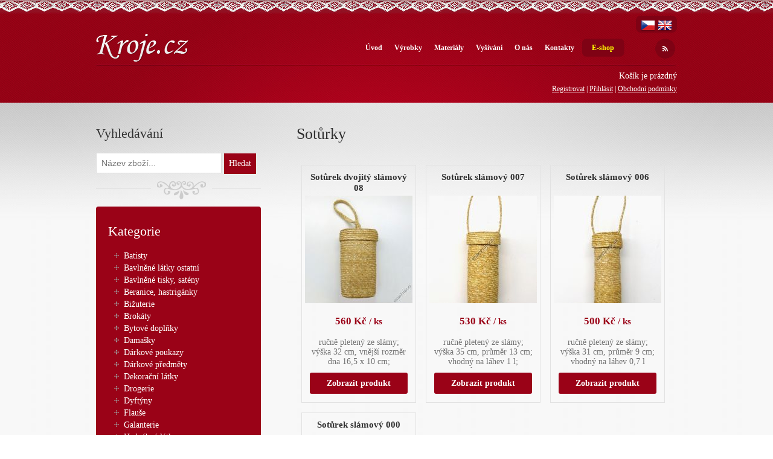

--- FILE ---
content_type: text/html; charset=UTF-8
request_url: http://www.kroje.cz/soturky?sid=2ce979e6869eaf4b64f01b04a6b596d5
body_size: 4265
content:
<!DOCTYPE html>
<!--[if lt IE 7]>      <html class="no-js lt-ie9 lt-ie8 lt-ie7"> <![endif]-->
<!--[if IE 7]>         <html class="no-js lt-ie9 lt-ie8"> <![endif]-->
<!--[if IE 8]>         <html class="no-js lt-ie9"> <![endif]-->
<!--[if gt IE 8]><!--> <html class="no-js"> <!--<![endif]-->
<head>
		<meta charset="utf-8">
	<meta http-equiv="X-UA-Compatible" content="IE=edge,chrome=1">
	<meta http-equiv="content-language" content="cs" />
	<meta name="viewport" content="width=device-width">
			<meta name="robots" content="index, follow" />
		<title>Sotůrky | Kroje.cz</title>
	<meta name="description" content="Sotůrky - Kroje.cz" />
	<meta name="keywords" content="Lidové kroje, kroje na míru, prodej materiálu na kroje" />
	<meta name="author" content="GRAWEB s.r.o., grafika a webdesign" />
	<link href="/layout/main.css?9" rel="stylesheet" type="text/css" media="screen" />
	<script src="/js/libs/modernizr-2.6.2.min.js"></script>
	<script src="/js/libs/jquery-1.11.1.min.js" type="text/javascript"></script>
	<script type='text/javascript' src='/admin_inc/modules/system/javascript/presentation.js'></script>
	<script type="text/javascript" src="/js/jquery.tools.min.js?v1"></script>
	<script type="text/javascript" src="/js/thickbox-compressed.js?v1"></script>
	<link href="/js/thickbox.css" rel="stylesheet" type="text/css" media="screen" />
	<script src="/js/CookieBar_cs/CookieBar.js"></script>
	<script src="/js/main.js" type="text/javascript"></script>
</head>
<body class="shop">

<div id='hdr-spc'>
	<div id='header'>
		<p id='logo'>
			<a href='/'><img src='/layout/images/logo.png' alt='Kroje.cz' /></a>
		</p>
        <div id="langs">
            <a href="/soturky"><img src="/layout/images/flag-cs-24.png" alt="Česky" title="Česky" /></a>
            <a href="/en"><img src="/layout/images/flag-en-24.png" alt="English" title="English" /></a>
            		</div>
					<div class="basket-info">
									<p class="r1">Košík je prázdný</p>
								<p class="r2">
																<a href='/registrace?gr_sid=2ce979e6869eaf4b64f01b04a6b596d5'>Registrovat</a>
						| <a href='/prihlaseni?gr_sid=2ce979e6869eaf4b64f01b04a6b596d5'>Přihlásit</a>
										| <a href="/obchod-obchodni-podminky">Obchodní podmínky</a>
									</p>

							</div>
						<ul id='nav'>
			<li><a href="/?gr_sid=2ce979e6869eaf4b64f01b04a6b596d5">Úvod</a></li>
		
									<li>
			<a href='/vyrobky?gr_sid=2ce979e6869eaf4b64f01b04a6b596d5'>Výrobky</a>
			</li>
									<li>
			<a href='/materialy?gr_sid=2ce979e6869eaf4b64f01b04a6b596d5'>Materiály</a>
			</li>
									<li>
			<a href='/vysivani?gr_sid=2ce979e6869eaf4b64f01b04a6b596d5'>Vyšívání</a>
			</li>
									<li>
			<a href='/o-firme?gr_sid=2ce979e6869eaf4b64f01b04a6b596d5'>O nás</a>
			</li>
									<li>
			<a href='/kontakt?gr_sid=2ce979e6869eaf4b64f01b04a6b596d5'>Kontakty</a>
			</li>
									<li class='selected last'>
			<a href='/sortiment?gr_sid=2ce979e6869eaf4b64f01b04a6b596d5'>E-shop</a>
			</li>
					</ul>
		
		
		
		
		<p id='fb'>
						<a href='/rss' title="RSS" class="hint"><img src='/layout/images/rss.gif' alt='RSS' /></a>
		</p>
		
	</div>


			<div id='cont-spc'>
			<div id='content'>

				<div id='cont-inn'>
					<div id='article'>
	


	<h1>Sotůrky</h1>




		


<script type='text/javascript' src='/admin_inc/modules/shop2/javascript/basket.php'></script>
<script type='text/javascript' src='/admin_inc/modules/shop2/javascript/shop.js'></script>



		<div class="products">	<div class='product'>
		<div class="product-title"><h2><a href='/soturek-dvojity-slamovy-00?gr_sid=2ce979e6869eaf4b64f01b04a6b596d5'>Sotůrek dvojitý slámový 08</a></h2></div>
		<div class="product-image"><a href="/soturek-dvojity-slamovy-00?gr_sid=2ce979e6869eaf4b64f01b04a6b596d5"><img src="/obrazky-soubory/3500773f-c0ee-43df-9d53-cbdb5a554fde-c25ff.jpg" alt="Sotůrek dvojitý slámový 08" /></a></div>
				<div class="product-price"><p>560&nbsp;Kč<span class="unit"> / ks</span></p></div>
		<div class="product-description">ručně pletený ze slámy; <br />
výška 32 cm, vnější rozměr dna 16,5 x 10 cm; <br />
vnitřní výška cca 30 cm</div>
		<div class="product-link"><a href='/soturek-dvojity-slamovy-00?gr_sid=2ce979e6869eaf4b64f01b04a6b596d5'>Zobrazit produkt</a></div>
	</div>
				<div class='product'>
		<div class="product-title"><h2><a href='/soturek-slamovy-007?gr_sid=2ce979e6869eaf4b64f01b04a6b596d5'>Sotůrek slámový 007</a></h2></div>
		<div class="product-image"><a href="/soturek-slamovy-007?gr_sid=2ce979e6869eaf4b64f01b04a6b596d5"><img src="/obrazky-soubory/fab0f68a-fafc-494c-84b2-ccf19b325cba-146e6.jpg" alt="Sotůrek slámový 007" /></a></div>
				<div class="product-price"><p>530&nbsp;Kč<span class="unit"> / ks</span></p></div>
		<div class="product-description">ručně pletený ze slámy; <br />
výška 35 cm, průměr 13 cm; <br />
vhodný na láhev 1 l; <br />
vnitřní průměr cca 11,5 cm</div>
		<div class="product-link"><a href='/soturek-slamovy-007?gr_sid=2ce979e6869eaf4b64f01b04a6b596d5'>Zobrazit produkt</a></div>
	</div>
				<div class='product'>
		<div class="product-title"><h2><a href='/soturek-slamovy-006?gr_sid=2ce979e6869eaf4b64f01b04a6b596d5'>Sotůrek slámový 006</a></h2></div>
		<div class="product-image"><a href="/soturek-slamovy-006?gr_sid=2ce979e6869eaf4b64f01b04a6b596d5"><img src="/obrazky-soubory/3a2f019a-2e23-4ea1-8026-622f3fcab8b4-d1211.jpg" alt="Sotůrek slámový 006" /></a></div>
				<div class="product-price"><p>500&nbsp;Kč<span class="unit"> / ks</span></p></div>
		<div class="product-description">ručně pletený ze slámy; <br />
výška 31 cm, průměr 9 cm; <br />
vhodný na láhev 0,7 l</div>
		<div class="product-link"><a href='/soturek-slamovy-006?gr_sid=2ce979e6869eaf4b64f01b04a6b596d5'>Zobrazit produkt</a></div>
	</div>
				<div class='product'>
		<div class="product-title"><h2><a href='/soturek-slamovy-000?gr_sid=2ce979e6869eaf4b64f01b04a6b596d5'>Sotůrek slámový 000</a></h2></div>
		<div class="product-image"><a href="/soturek-slamovy-000?gr_sid=2ce979e6869eaf4b64f01b04a6b596d5"><img src="/obrazky-soubory/43966b31-b26f-4195-a31e-7d73ab456c15-ca6a1.jpg" alt="Sotůrek slámový 000" /></a></div>
				<div class="product-price"><p>450&nbsp;Kč<span class="unit"> / ks</span></p></div>
		<div class="product-description">ručně pletený ze slámy; <br />
výška 26 cm, průměr 9 cm; <br />
vhodný na láhev 0,5 l</div>
		<div class="product-link"><a href='/soturek-slamovy-000?gr_sid=2ce979e6869eaf4b64f01b04a6b596d5'>Zobrazit produkt</a></div>
	</div>
	</div>
<div class='listbar'>		
	</div>

    </div>    <div id='column'>
                        <div class="shop-search">
        <h2>Vyhledávání</h2>
        <form action="/sortiment" method="get">
            <div class="vyhledavani">
                <label for="shop-search-input" class="visuallyhidden">Název zboží</label>
                <input type="text" name="text" placeholder="Název zboží..." id="shop-search-input" value="">
                <input type="submit" value="Hledat">
            </div>
        </form>
    </div>

            
            <hr>

            <div class="shop-categories">
                <h2>Kategorie</h2>
                <ul class="l1">
                                        <li>
            <a href="/batist?gr_sid=2ce979e6869eaf4b64f01b04a6b596d5">Batisty</a>
                    </li>
                                                    <li>
            <a href="/ostatni-bavlnene-latky?gr_sid=2ce979e6869eaf4b64f01b04a6b596d5">Bavlněné látky ostatní</a>
                    </li>
                                                    <li>
            <a href="/satenove-tisky?gr_sid=2ce979e6869eaf4b64f01b04a6b596d5">Bavlněné tisky, satény</a>
                    </li>
                                                    <li>
            <a href="/beranice?gr_sid=2ce979e6869eaf4b64f01b04a6b596d5">Beranice, hastrigánky</a>
                    </li>
                                                    <li>
            <a href="/bizuterie?gr_sid=2ce979e6869eaf4b64f01b04a6b596d5">Bižuterie</a>
                    </li>
                                                    <li>
            <a href="/brokaty?gr_sid=2ce979e6869eaf4b64f01b04a6b596d5">Brokáty</a>
                    </li>
                                                    <li>
            <a href="/bytove-doplnky?gr_sid=2ce979e6869eaf4b64f01b04a6b596d5">Bytové doplňky</a>
                    </li>
                                                    <li>
            <a href="/damasky?gr_sid=2ce979e6869eaf4b64f01b04a6b596d5">Damašky</a>
                    </li>
                                                    <li>
            <a href="/darkove-poukazy-2?gr_sid=2ce979e6869eaf4b64f01b04a6b596d5">Dárkové poukazy</a>
                    </li>
                                                    <li>
            <a href="/darkove-predmety?gr_sid=2ce979e6869eaf4b64f01b04a6b596d5">Dárkové předměty</a>
                    </li>
                                                    <li>
            <a href="/dekoracni-latky?gr_sid=2ce979e6869eaf4b64f01b04a6b596d5">Dekorační látky</a>
                    </li>
                                                    <li>
            <a href="/drogerie?gr_sid=2ce979e6869eaf4b64f01b04a6b596d5">Drogerie</a>
                    </li>
                                                    <li>
            <a href="/dyftyny?gr_sid=2ce979e6869eaf4b64f01b04a6b596d5">Dyftýny</a>
                    </li>
                                                    <li>
            <a href="/flause?gr_sid=2ce979e6869eaf4b64f01b04a6b596d5">Flauše</a>
                    </li>
                                                    <li>
            <a href="/galanterie-2?gr_sid=2ce979e6869eaf4b64f01b04a6b596d5">Galanterie</a>
                    </li>
                                                    <li>
            <a href="/hedvabne-latky?gr_sid=2ce979e6869eaf4b64f01b04a6b596d5">Hedvábné látky</a>
                    </li>
                                                    <li>
            <a href="/hotove-vyrobky?gr_sid=2ce979e6869eaf4b64f01b04a6b596d5">Hotové výrobky</a>
                    </li>
                                                    <li>
            <a href="/hudba?gr_sid=2ce979e6869eaf4b64f01b04a6b596d5">Hudba, CD</a>
                    </li>
                                                    <li>
            <a href="/juchacky?gr_sid=2ce979e6869eaf4b64f01b04a6b596d5">Juchačky</a>
                    </li>
                                                    <li>
            <a href="/juta-pytlovina?gr_sid=2ce979e6869eaf4b64f01b04a6b596d5">Juta - pytlovina</a>
                    </li>
                                                    <li>
            <a href="/kanafasy-2?gr_sid=2ce979e6869eaf4b64f01b04a6b596d5">Kanafasy</a>
                    </li>
                                                    <li>
            <a href="/kasmiry-2?gr_sid=2ce979e6869eaf4b64f01b04a6b596d5">Kašmíry</a>
                    </li>
                                                    <li>
            <a href="/keprovky-gumy?gr_sid=2ce979e6869eaf4b64f01b04a6b596d5">Keprovky, gumy a pruženky</a>
                    </li>
                                                    <li>
            <a href="/kepry?gr_sid=2ce979e6869eaf4b64f01b04a6b596d5">Kepry</a>
                    </li>
                                                    <li>
            <a href="/klot?gr_sid=2ce979e6869eaf4b64f01b04a6b596d5">Klot</a>
                    </li>
                                                    <li>
            <a href="/knihy?gr_sid=2ce979e6869eaf4b64f01b04a6b596d5">Knihy, CD</a>
                    </li>
                                                    <li>
            <a href="/knofliky-3?gr_sid=2ce979e6869eaf4b64f01b04a6b596d5">Knoflíky</a>
                    </li>
                                                    <li>
            <a href="/komisni-prodej-2?gr_sid=2ce979e6869eaf4b64f01b04a6b596d5">Komisní prodej</a>
                    </li>
                                                    <li>
            <a href="/koralky?gr_sid=2ce979e6869eaf4b64f01b04a6b596d5">Korálky</a>
                    </li>
                                                    <li>
            <a href="/kozenky?gr_sid=2ce979e6869eaf4b64f01b04a6b596d5">Koženky</a>
                    </li>
                                                    <li>
            <a href="/kozesiny?gr_sid=2ce979e6869eaf4b64f01b04a6b596d5">Kožešiny</a>
                    </li>
                                                    <li>
            <a href="/krajkoviny-2?gr_sid=2ce979e6869eaf4b64f01b04a6b596d5">Krajkoviny</a>
                    </li>
                                                    <li>
            <a href="/krajky?gr_sid=2ce979e6869eaf4b64f01b04a6b596d5">Krajky</a>
                    </li>
                                                    <li>
            <a href="/krejcovske-potreby?gr_sid=2ce979e6869eaf4b64f01b04a6b596d5">Krejčovské potřeby</a>
                    </li>
                                                    <li>
            <a href="/lacetky?gr_sid=2ce979e6869eaf4b64f01b04a6b596d5">Lacetky</a>
                    </li>
                                                    <li>
            <a href="/madeira?gr_sid=2ce979e6869eaf4b64f01b04a6b596d5">Madeira</a>
                    </li>
                                                    <li>
            <a href="/manzestr?gr_sid=2ce979e6869eaf4b64f01b04a6b596d5">Manžestry, prací kordy</a>
                    </li>
                                                    <li>
            <a href="/modrotisk?gr_sid=2ce979e6869eaf4b64f01b04a6b596d5">Modrotisk</a>
                    </li>
                                                    <li>
            <a href="/muselin?gr_sid=2ce979e6869eaf4b64f01b04a6b596d5">Mušelín</a>
                    </li>
                                                    <li>
            <a href="/nite?gr_sid=2ce979e6869eaf4b64f01b04a6b596d5">Nitě</a>
                    </li>
                                                    <li>
            <a href="/obuv?gr_sid=2ce979e6869eaf4b64f01b04a6b596d5">Obuv</a>
                    </li>
                                                    <li>
            <a href="/opasky?gr_sid=2ce979e6869eaf4b64f01b04a6b596d5">Opasky</a>
                    </li>
                                                    <li>
            <a href="/organtyn?gr_sid=2ce979e6869eaf4b64f01b04a6b596d5">Organtýn</a>
                    </li>
                                                    <li>
            <a href="/ornaty?gr_sid=2ce979e6869eaf4b64f01b04a6b596d5">Ornáty</a>
                    </li>
                                                    <li>
            <a href="/panenky?gr_sid=2ce979e6869eaf4b64f01b04a6b596d5">Panenky</a>
                    </li>
                                                    <li>
            <a href="/peri?gr_sid=2ce979e6869eaf4b64f01b04a6b596d5">Peří</a>
                    </li>
                                                    <li>
            <a href="/platna-bavlnena?gr_sid=2ce979e6869eaf4b64f01b04a6b596d5">Plátna bavlněná</a>
                    </li>
                                                    <li>
            <a href="/platna-lnena?gr_sid=2ce979e6869eaf4b64f01b04a6b596d5">Plátna lněná</a>
                    </li>
                                                    <li>
            <a href="/podsivky-2?gr_sid=2ce979e6869eaf4b64f01b04a6b596d5">Podšívky</a>
                    </li>
                                                    <li>
            <a href="/popeliny-a-kosiloviny?gr_sid=2ce979e6869eaf4b64f01b04a6b596d5">Popelíny a košiloviny</a>
                    </li>
                                                    <li>
            <a href="/porty-flitrove-a-koralkove-2?gr_sid=2ce979e6869eaf4b64f01b04a6b596d5">Porty flitrové a korálkové</a>
                    </li>
                                                    <li>
            <a href="/porty-vysivane?gr_sid=2ce979e6869eaf4b64f01b04a6b596d5">Porty vyšívané</a>
                    </li>
                                                    <li>
            <a href="/potahove-latky?gr_sid=2ce979e6869eaf4b64f01b04a6b596d5">Potahové látky - doprodej</a>
                    </li>
                                                    <li>
            <a href="/prymky?gr_sid=2ce979e6869eaf4b64f01b04a6b596d5">Prýmky</a>
                    </li>
                                                    <li>
            <a href="/puncochove-zbozi?gr_sid=2ce979e6869eaf4b64f01b04a6b596d5">Punčochové zboží</a>
                    </li>
                                                    <li>
            <a href="/gabarden-rongo?gr_sid=2ce979e6869eaf4b64f01b04a6b596d5">Rongo</a>
                    </li>
                                                    <li>
            <a href="/rucne-vysivane-vyrobky?gr_sid=2ce979e6869eaf4b64f01b04a6b596d5">Ručně vyšívané výrobky</a>
                    </li>
                                                    <li>
            <a href="/samety?gr_sid=2ce979e6869eaf4b64f01b04a6b596d5">Samety</a>
                    </li>
                                                    <li>
            <a href="/sateny?gr_sid=2ce979e6869eaf4b64f01b04a6b596d5">Satény</a>
                    </li>
                                                    <li>
            <a href="/sklenny-mol?gr_sid=2ce979e6869eaf4b64f01b04a6b596d5">Sklenný mol (vaper, patis, organza)</a>
                    </li>
                                                    <li>
            <a href="/slotera?gr_sid=2ce979e6869eaf4b64f01b04a6b596d5">Slotera a podobné</a>
                    </li>
                                                                        <li class="active">
            <a href="/soturky?gr_sid=2ce979e6869eaf4b64f01b04a6b596d5">Sotůrky</a>
                    </li>
                                                    <li>
            <a href="/soucasti-k-vyrobe-vonic-a-venecku?gr_sid=2ce979e6869eaf4b64f01b04a6b596d5">Součásti k výrobě vonic a věnečků</a>
                    </li>
                                                    <li>
            <a href="/stuhy-2?gr_sid=2ce979e6869eaf4b64f01b04a6b596d5">Stuhy</a>
                    </li>
                                                    <li>
            <a href="/sukno?gr_sid=2ce979e6869eaf4b64f01b04a6b596d5">Sukno</a>
                    </li>
                                                    <li>
            <a href="/sutasky?gr_sid=2ce979e6869eaf4b64f01b04a6b596d5">Sutašky</a>
                    </li>
                                                    <li>
            <a href="/sypkoviny?gr_sid=2ce979e6869eaf4b64f01b04a6b596d5">Sypkoviny</a>
                    </li>
                                                    <li>
            <a href="/satky?gr_sid=2ce979e6869eaf4b64f01b04a6b596d5">Šátky, šály</a>
                    </li>
                                                    <li>
            <a href="/satovky?gr_sid=2ce979e6869eaf4b64f01b04a6b596d5">Šatovky</a>
                    </li>
                                                    <li>
            <a href="/tesileny?gr_sid=2ce979e6869eaf4b64f01b04a6b596d5">Tesileny</a>
                    </li>
                                                    <li>
            <a href="/tesily?gr_sid=2ce979e6869eaf4b64f01b04a6b596d5">Tesily</a>
                    </li>
                                                    <li>
            <a href="/test-2?gr_sid=2ce979e6869eaf4b64f01b04a6b596d5">test</a>
                    </li>
                                                    <li>
            <a href="/tresy?gr_sid=2ce979e6869eaf4b64f01b04a6b596d5">Tresy</a>
                    </li>
                                                    <li>
            <a href="/trasne?gr_sid=2ce979e6869eaf4b64f01b04a6b596d5">Třásně</a>
                    </li>
                                                    <li>
            <a href="/tyl-bavlneny?gr_sid=2ce979e6869eaf4b64f01b04a6b596d5">Tyl bavlněný</a>
                    </li>
                                                    <li>
            <a href="/tyl-bavlneny-vyrobky?gr_sid=2ce979e6869eaf4b64f01b04a6b596d5">Tyl bavlněný - výrobky</a>
                    </li>
                                                    <li>
            <a href="/vanoce?gr_sid=2ce979e6869eaf4b64f01b04a6b596d5">Vánoce</a>
                    </li>
                                                    <li>
            <a href="/velikonoce?gr_sid=2ce979e6869eaf4b64f01b04a6b596d5">Velikonoce</a>
                    </li>
                                                    <li>
            <a href="/venecky-a-vonice?gr_sid=2ce979e6869eaf4b64f01b04a6b596d5">Věnečky a vonice</a>
                    </li>
                                                    <li>
            <a href="/vlnacky?gr_sid=2ce979e6869eaf4b64f01b04a6b596d5">Vlňáčky</a>
                    </li>
                                                    <li>
            <a href="/vlnene-latky?gr_sid=2ce979e6869eaf4b64f01b04a6b596d5">Vlněné látky</a>
                    </li>
                                                    <li>
            <a href="/vysivky?gr_sid=2ce979e6869eaf4b64f01b04a6b596d5">Výšivky</a>
                    </li>
                                                    <li>
            <a href="/zaclony-vysivane?gr_sid=2ce979e6869eaf4b64f01b04a6b596d5">Záclony vyšívané</a>
                    </li>
                        </ul>
            </div>
            
    </div>

<div class='break'></div>


</div></div></div></div><div class='break'></div>
<div id='footer'>
	<div id='ft-inn'>
		<div style="display:flex;">
        <p class='lf' style="padding: 25px 50px; margin: 0;">Copyright 2012 &copy; Materiály na kroje Ivana Blanářová</p>
        <p class='lf' style="padding: 25px 50px; margin: 0;"><a href='/pdf/GDPR_kroje.pdf'>GDPR</a></p>
        <p class='rt' style="padding: 25px 50px; margin: 0;">
			Vyrobila reklamní agentura
			<a href='http://www.graweb.com/' onclick='return w(this.href)'>Graweb, s.r.o.</a>
		</p>
		</div>
        
		<img src='/layout/images/oppi.jpg' width='960' height='89' alt='' />
	</div>
</div>

                <script src="/js/libs/jquery.bxslider/jquery.bxslider.min.js" type="text/javascript"></script>
        <script src="/js/libs/magnific-popup/jquery.magnific-popup.min.js" type="text/javascript"></script>
        <script src="/js/libs/jquery.tipsy.js" type="text/javascript"></script>
        <script src="/js/libs/datepicker/datepicker.min.js" type="text/javascript"></script>
        <script src="/js/libs/jquery.auto-complete/jquery.auto-complete.min.js" type="text/javascript"></script>
        <script src="/js/trans.php" type="text/javascript"></script>
        <script src="/js/plugins.js" type="text/javascript"></script>
        <script src="/js/script.js?5" type="text/javascript"></script>
        

<script type="text/javascript">

  var _gaq = _gaq || [];
  _gaq.push(['_setAccount', 'UA-4757791-18']);
  _gaq.push(['_trackPageview']);

  (function() {
    var ga = document.createElement('script'); ga.type = 'text/javascript'; ga.async = true;
    ga.src = ('https:' == document.location.protocol ? 'https://ssl' : 'http://www') + '.google-analytics.com/ga.js';
    var s = document.getElementsByTagName('script')[0]; s.parentNode.insertBefore(ga, s);
  })();

</script>

  <!-- Start of SmartSupp Live Chat script -->
  <script type="text/javascript">
  var _chatcfg = _chatcfg || {};
  _chatcfg['chatKey'] = "49a4cb2488f65269748f84965b33fba8f13e100a";
  _chatcfg['cookieDomain'] = ".kroje.cz";
  window.smartchat||(function(d) {
          window.smartchat = true;
          var chat = d.createElement('script'); chat.async = true;
          chat.type = 'text/javascript'; chat.charset = 'utf-8';
          chat.src = "http://www.smartsupp.com/chat/build/loader.js?t="+(new Date()).getTime();
          var s = d.getElementsByTagName('script')[0]; s.parentNode.insertBefore(chat, s);
  })(document);
  </script>
   <!-- End of SmartSupp Live Chat script -->


</body>
</html>

--- FILE ---
content_type: text/css
request_url: http://www.kroje.cz/layout/main.css?9
body_size: 7635
content:
.mfp-bg,.mfp-wrap{left:0;top:0;position:fixed}.mfp-bg,.mfp-container,.mfp-wrap{width:100%;height:100%}.mfp-container:before,.mfp-content,img{vertical-align:middle}.mfp-container:before,.mfp-figure:after{content:''}.mfp-title,pre{word-wrap:break-word}body,h1,h2{font-weight:400}#cont-inn,#cont-spc,#content,#hp-slideshow,.break,.clearfix:after,.datepicker-content ul:after,.hr,.news,fieldset>p:after,hr{clear:both}.clearfix,.cols,.full-product,.full-product .next-prev-products,.products,audio,canvas,fieldset>p,video{*zoom:1}.hidden,.invisible,.navi span{visibility:hidden}.mfp-bg{z-index:1042;overflow:hidden;background:#0b0b0b;opacity:.8;filter:alpha(opacity=80)}.mfp-wrap{z-index:1043;outline:0!important;-webkit-backface-visibility:hidden}.mfp-container{text-align:center;position:absolute;left:0;top:0;padding:0 8px;box-sizing:border-box}.mfp-container,img.mfp-img{-webkit-box-sizing:border-box;-moz-box-sizing:border-box}.mfp-container:before{display:inline-block;height:100%}.mfp-align-top .mfp-container:before{display:none}.mfp-content{position:relative;display:inline-block;margin:0 auto;text-align:left;z-index:1045}.mfp-ajax-holder .mfp-content,.mfp-inline-holder .mfp-content{width:100%;cursor:auto}.mfp-ajax-cur{cursor:progress}.mfp-zoom-out-cur,.mfp-zoom-out-cur .mfp-image-holder .mfp-close{cursor:-moz-zoom-out;cursor:-webkit-zoom-out;cursor:zoom-out}.mfp-zoom{cursor:pointer;cursor:-webkit-zoom-in;cursor:-moz-zoom-in;cursor:zoom-in}.mfp-auto-cursor .mfp-content{cursor:auto}.mfp-arrow,.mfp-close,.mfp-counter,.mfp-preloader{-webkit-user-select:none;-moz-user-select:none;user-select:none}.mfp-loading.mfp-figure{display:none}.mfp-hide{display:none!important}.mfp-preloader{color:#ccc;position:absolute;top:50%;width:auto;text-align:center;margin-top:-.8em;left:8px;right:8px;z-index:1044}.mfp-preloader a{color:#ccc}.mfp-close,.mfp-preloader a:hover{color:#fff}.mfp-s-error .mfp-content,.mfp-s-ready .mfp-preloader{display:none}button.mfp-arrow,button.mfp-close{overflow:visible;cursor:pointer;background:0 0;border:0;-webkit-appearance:none;display:block;outline:0;padding:0;z-index:1046;-webkit-box-shadow:none;box-shadow:none}.mfp-figure:after,.mfp-iframe-scaler iframe{position:absolute;left:0;box-shadow:0 0 8px rgba(0,0,0,.6)}button::-moz-focus-inner{padding:0;border:0}.mfp-close{width:44px;height:44px;line-height:44px;position:absolute;right:0;top:0;text-decoration:none;text-align:center;opacity:.65;padding:0 0 18px 10px;font-style:normal;font-size:28px;font-family:Arial,Baskerville,monospace}.mfp-close:focus,.mfp-close:hover{opacity:1}.mfp-close:active{top:1px}.mfp-close-btn-in .mfp-close{color:#333}.mfp-iframe-holder .mfp-close,.mfp-image-holder .mfp-close{color:#fff;right:-6px;text-align:right;padding-right:6px;width:100%}.mfp-counter{position:absolute;top:0;right:0;color:#ccc;font-size:12px;line-height:18px}.mfp-figure,img.mfp-img{line-height:0}.mfp-arrow{position:absolute;opacity:.65;margin:-55px 0 0;top:50%;padding:0;width:90px;height:110px;-webkit-tap-highlight-color:rgba(0,0,0,0)}.mfp-arrow:active{margin-top:-54px}.mfp-arrow:focus,.mfp-arrow:hover{opacity:1}.mfp-arrow .mfp-a,.mfp-arrow .mfp-b,.mfp-arrow:after,.mfp-arrow:before{content:'';display:block;width:0;height:0;position:absolute;left:0;top:0;margin-top:35px;margin-left:35px;border:inset transparent}.mfp-arrow .mfp-a,.mfp-arrow:after{border-top-width:13px;border-bottom-width:13px;top:8px}.mfp-arrow .mfp-b,.mfp-arrow:before{border-top-width:21px;border-bottom-width:21px}.mfp-arrow-left{left:0}.mfp-arrow-left .mfp-a,.mfp-arrow-left:after{border-right:17px solid #fff;margin-left:31px}.mfp-arrow-left .mfp-b,.mfp-arrow-left:before{margin-left:25px;border-right:27px solid #3f3f3f}.mfp-arrow-right{right:0}.mfp-arrow-right .mfp-a,.mfp-arrow-right:after{border-left:17px solid #fff;margin-left:39px}.mfp-arrow-right .mfp-b,.mfp-arrow-right:before{border-left:27px solid #3f3f3f}.mfp-iframe-holder{padding-top:40px;padding-bottom:40px}.mfp-iframe-holder .mfp-content{line-height:0;width:100%;max-width:900px}.mfp-image-holder .mfp-content,img.mfp-img{max-width:100%}.mfp-iframe-holder .mfp-close{top:-40px}.mfp-iframe-scaler{width:100%;height:0;overflow:hidden;padding-top:56.25%}.mfp-iframe-scaler iframe{display:block;top:0;width:100%;height:100%;background:#000}.mfp-figure:after,img.mfp-img{display:block;width:auto;height:auto}img.mfp-img{box-sizing:border-box;padding:40px 0;margin:0 auto}.mfp-figure:after{top:40px;bottom:40px;right:0;z-index:-1;background:#444}.mfp-figure small{color:#bdbdbd;display:block;font-size:12px;line-height:14px}.mfp-bottom-bar{margin-top:-36px;position:absolute;top:100%;left:0;width:100%;cursor:auto}.mfp-title{text-align:left;line-height:18px;color:#f3f3f3;padding-right:36px}.mfp-gallery .mfp-image-holder .mfp-figure{cursor:pointer}@media screen and (max-width:800px) and (orientation:landscape),screen and (max-height:300px){.mfp-img-mobile .mfp-image-holder{padding-left:0;padding-right:0}.mfp-img-mobile img.mfp-img{padding:0}.mfp-img-mobile .mfp-figure:after{top:0;bottom:0}.mfp-img-mobile .mfp-figure small{display:inline;margin-left:5px}.mfp-img-mobile .mfp-bottom-bar{background:rgba(0,0,0,.6);bottom:0;margin:0;top:auto;padding:3px 5px;position:fixed;-webkit-box-sizing:border-box;-moz-box-sizing:border-box;box-sizing:border-box}.mfp-img-mobile .mfp-bottom-bar:empty{padding:0}.mfp-img-mobile .mfp-counter{right:5px;top:3px}.mfp-img-mobile .mfp-close{top:0;right:0;width:35px;height:35px;line-height:35px;background:rgba(0,0,0,.6);position:fixed;text-align:center;padding:0}}@media all and (max-width:900px){.mfp-arrow{-webkit-transform:scale(.75);transform:scale(.75)}.mfp-arrow-left{-webkit-transform-origin:0;transform-origin:0}.mfp-arrow-right{-webkit-transform-origin:100%;transform-origin:100%}.mfp-container{padding-left:6px;padding-right:6px}}.mfp-ie7 .mfp-img{padding:0}.mfp-ie7 .mfp-bottom-bar{width:600px;left:50%;margin-left:-300px;margin-top:5px;padding-bottom:5px}.mfp-ie7 .mfp-container{padding:0}.mfp-ie7 .mfp-content{padding-top:44px}.mfp-ie7 .mfp-close{top:0;right:0;padding-top:0}.datepicker-container{position:absolute;z-index:201312;float:left;font-family:arial,helvetica,sans-serif;font-size:12px;line-height:30px}.datepicker-arrow,.datepicker-arrow:after{display:block;width:0;height:0;border:5px solid transparent}.datepicker-arrow{position:relative;margin:0 10px;border-bottom-color:#9cf}.datepicker-arrow:after{position:absolute;top:-4px;left:-5px;content:" ";border-bottom-color:#fff}#header,sub,sup{position:relative}.datepicker-content{width:210px;-webkit-box-sizing:content-box;box-sizing:content-box;border:1px solid #ccc;border-top-color:#9cf;-webkit-box-shadow:0 0 3px #ccc;box-shadow:0 0 3px #ccc}.datepicker-next,.datepicker-prev{font-size:18px}.datepicker-content ul:after,.datepicker-content ul:before{display:table;content:""}.datepicker-content ul{width:102%;padding:0;margin:0;*zoom:1}.datepicker-content li{float:left;width:30px;height:30px;padding:0;margin:0;text-align:center;list-style:none;cursor:pointer;background-color:#fff}dl,h3,menu,ol,p,pre,ul{margin:1em 0}.datepicker-content .col-1{width:30px}.datepicker-content .col-2{width:60px}.datepicker-content .col-3{width:90px}.datepicker-content .col-4{width:120px}.datepicker-content .col-5{width:150px}.datepicker-content .col-6{width:180px}.datepicker-content .col-7{width:210px}.datepicker-content li:hover{background-color:#eee}.datepicker-content .selected,.datepicker-content .selected:hover{color:#36f}.datepicker-content .disabled,.datepicker-content .disabled:hover{color:#ccc}.datepicker-months li,.datepicker-years li{width:52.5px;height:52.5px;line-height:52.5px}.datepicker-week li,.datepicker-week li:hover{cursor:default;background-color:#fff}article,aside,details,figcaption,figure,footer,header,hgroup,main,nav,section,summary{display:block}audio,canvas,video{display:inline-block;*display:inline;*zoom:1}audio:not([controls]){display:none;height:0}[hidden]{display:none}html{background:#fff;font-size:100%;-webkit-text-size-adjust:100%;-ms-text-size-adjust:100%}body{margin:0;font-family:Georgia,serif;font-size:14px;color:#727272}a:focus{outline:dotted thin}a:active,a:hover{outline:0}h1{margin:.67em 0}h3{font-size:1.17em}h4{font-size:1em;margin:1.33em 0}h5{font-size:.83em;margin:1.67em 0}h6{font-size:.67em;margin:2.33em 0}abbr[title]{border-bottom:1px dotted}.hr,hr,img,legend{border:0}b,strong{font-weight:700}blockquote{margin:1em 40px}dfn{font-style:italic}hr{-moz-box-sizing:content-box;box-sizing:content-box}mark{background:#ff0;color:#000}h1,h2,h2 a{color:#303030}code,kbd,pre,samp{font-family:monospace,serif;_font-family:'courier new',monospace;font-size:1em}pre{white-space:pre;white-space:pre-wrap}q{quotes:none}q:after,q:before{content:'';content:none}small{font-size:80%}sub,sup{font-size:75%;line-height:0;vertical-align:baseline}sup{top:-.5em}sub{bottom:-.25em}dd{margin:0 0 0 40px}menu,ol,ul{padding:0 0 0 40px}nav ol,nav ul{list-style:none}img{-ms-interpolation-mode:bicubic}svg:not(:root){overflow:hidden}figure,form{margin:0}legend{padding:0;white-space:normal;*margin-left:-7px}button,input,select,textarea{font-size:100%;margin:0;vertical-align:baseline;*vertical-align:middle}button,input{line-height:normal}button,select{text-transform:none}button,html input[type=button],input[type=reset],input[type=submit]{-webkit-appearance:button;cursor:pointer;*overflow:visible}button[disabled],html input[disabled]{cursor:default}input[type=checkbox],input[type=radio]{box-sizing:border-box;padding:0;*height:13px;*width:13px}input[type=search]{-webkit-appearance:textfield;-moz-box-sizing:content-box;-webkit-box-sizing:content-box;box-sizing:content-box}input[type=search]::-webkit-search-cancel-button,input[type=search]::-webkit-search-decoration{-webkit-appearance:none}button::-moz-focus-inner,input::-moz-focus-inner{border:0;padding:0}textarea{overflow:auto;vertical-align:top;resize:vertical}table{border-collapse:collapse;border-spacing:0}body,html{margin:0;padding:0}h1,h2{font-size:26px}h2{margin:.83em 0;font-size:22px}img.left,img.right{margin-bottom:10px}h2 a{text-decoration:underline}#nav a,#scrollable a,.navi a,.news .img ins,.rt a,.scrollable a,h2 a:hover{text-decoration:none}blockquote,p,q,table{line-height:1.667em}img.left{float:left;margin-right:23px}img.right{float:right;margin-left:23px}span.finput,span.flabel{display:block;float:left}a{color:#7d0213}.hr,hr{display:block;background:url(images/hr.png) center center no-repeat;height:40px}.clearfix:after,.clearfix:before,fieldset>p:after,fieldset>p:before{content:" ";display:table}button,html,input,select,textarea{font-family:sans-serif;color:#727272}::-moz-selection{background:#b3d4fc;text-shadow:none}::selection{background:#b3d4fc;text-shadow:none}fieldset{margin:0;padding:0}.clearfix{*zoom:1}input[type=text],input[type=password],input[type=reset],input[type=submit],select,textarea{background:#fff;border:1px solid #DEDEDE;color:#434343;padding:8px;width:280px}input[type=reset],input[type=submit]{background:#aeaeae;color:#fff;width:auto;padding:8px 35px;font-weight:300;border:none;font-family:Georgia,serif}input.datepicker,p.date input[type=text]{width:137px;padding:8px 28px 8px 8px;background:url(images/datepicker.png) 150px center no-repeat}fieldset>p{margin:0;*zoom:1}fieldset>p>span{padding:4px}span.flabel{width:150px;padding-top:12px;text-align:right;font-weight:400}#nav a,p.form-required-item>span.flabel,th{font-weight:700}span.customStyleSelectBox{background:url(images/arrow-select.png) right center no-repeat #fff}span.customStyleSelectBox span{padding:5px 26px 6px 8px;border:1px solid #DEDEDE}table,table.lines,table.lines td,table.lines th,table.lines tr,td,th,tr{border:none}table[border="1"],table[border="1"] td,table[border="1"] th,table[border="1"] tr{border:1px solid #aeaeae}tr{padding:2px 0}td,th{padding:8px;background:0 0;margin:0}table.lines td,table.lines th{border-bottom:1px dotted #dadada}.break{display:block;width:80%}p.report{border:1px solid #A0C856;padding:6px 12px;text-align:left;background-color:#CDF9BC}p.report.error{border-color:#FF8D9A;background:#F9BDBD;color:#7F0214}p.report.info{border-color:#A0C856;background:#CDF9BC}p.report.warning{border-color:#E9D757;background:#FFEC93}#files h4,.files h4{margin-bottom:4px}#files ul.ico,.files ul.ico{margin:0;padding:0 0 0 20px;line-height:1.6em;list-style:none;background:0 0}#files .ico,#files ul.ico li,.files .ico,.files ul.ico li{padding:0 0 .5em 23px}#files ul.ico li,.files ul.ico li{background-repeat:no-repeat;list-style:none}#files ul.ico li span,.files ul.ico li span{font-size:92%}#files li.ico,.files li.ico{background:url(ico/noname.gif) no-repeat;padding-bottom:5px}#files li.ico-pdf,.files li.ico-pdf{background-image:url(ico/pdf.gif)}#files li.ico-doc,#files li.ico-docx,.files li.ico-doc,.files li.ico-docx{background-image:url(ico/doc.gif)}#files li.ico-xls,#files li.ico-xlsx,.files li.ico-xls,.files li.ico-xlsx{background-image:url(ico/xls.gif)}#files li.ico-jpeg,#files li.ico-jpg,.files li.ico-jpeg,.files li.ico-jpg{background-image:url(ico/jpg.gif)}#files li.ico-gif,.files li.ico-gif{background-image:url(ico/gif.gif)}#files li.ico-rss,.files li.ico-rss{background-image:url(ico/rss.png)}.bx-wrapper{margin:0}.bx-wrapper .bx-viewport{border:none;box-shadow:none;left:0;background:0 0}.cols{*zoom:1}.cols:after,.cols:before{content:" ";display:table}.cols:after{clear:both}.cols>.col{margin:0;padding:0}.cols1>.col{width:100%}.cols1>.col1{float:none}.cols2>.col{width:50%}.cols2>.col1{float:left}.cols2>.col2{float:right}.cols3>.col{width:33%}.cols3>.col1,.cols3>.col2{float:left}.cols3>.col3{float:right;width:34%}.cols4>.col{width:25%}.cols4>.col1,.cols4>.col2,.cols4>.col3{float:left}.cols4>.col4{float:right}#hdr-spc{background:url(images/hdr-spc.jpg) top center no-repeat;text-align:center}body.hp #hdr-spc{height:774px}#header{background:url(images/header.jpg) top center no-repeat;width:962px;height:565px;margin:0 auto;text-align:left}#fb,#langs,#logo,#main-img,#nav{position:absolute}#logo,#nav,#nav a{margin:0}#logo{padding:0;top:56px;left:0}#logo img{border:0}#cont-spc{background:url(images/cont-spc.gif) top center repeat-y;width:100%;float:left}#content{background:url(images/content.jpg) top center no-repeat}#langs{background:#7F0214;border-radius:8px;line-height:16px;padding:4px 4px 0;right:0;text-align:center;top:26px;width:60px}#fb img,#scrollable img,.scrollable img{border:0}#nav{top:69px;right:85px;padding:0;list-style-type:none;text-align:right;height:41px}#nav a{padding:0 10px;color:#fff;font-size:12px}#nav li{float:left;line-height:20px;height:20px;padding:0 0 21px}#nav li.selected,#nav li:hover{background:url(images/nav-sel.gif) bottom left repeat-x}#nav li.last{background:url(images/li-backg.png) top center no-repeat;width:75px;height:30px;margin-top:-5px;padding-top:5px;text-align:center;color:#ff0}#nav li.last a{color:#ff0}#fb{top:64px;right:3px;margin:0;padding:0}#main-img{background:url(images/main-img.png) center center no-repeat;width:962px;height:372px;top:141px;left:0}.scrollable{position:relative;overflow:hidden;width:941px;height:350px;margin:11px 0 0 11px}.scrollable .items{width:20000em;position:absolute}.scrollable .items div{float:left;overflow:hidden;width:941px;height:350px}.navi{text-align:center;margin-top:25px}.navi a{background:url(images/sl-item.gif) center center no-repeat;padding:0 1px}.navi a.active{background:url(images/sl-selected-item.gif) center center no-repeat}#scrollable{position:relative;overflow:hidden;width:998px;height:209px;margin:0 41px}#scrollable .items{width:20000em;position:absolute;margin-left:-5px}#scrollable .items div.slide{width:1005px;height:209px;float:left;overflow:hidden}#scrollable .items div.item{float:left;overflow:hidden;text-align:center;width:201px;height:209px;background:url(images/deleni.png) center left no-repeat}#scrollable .items div.item h3{font-weight:400;font-size:17px;color:#fff;margin-bottom:0;padding-bottom:2px;*margin-top:12px}#scrollable .items div.item h3 a{color:#fff}#hp-slideshow{background:url(images/hp-slideshow.jpg) center center no-repeat;height:209px}.hp-slideshow{width:1080px;height:209px;margin:0 auto;position:relative}.hp-slideshow a.browse{position:absolute;top:83px;cursor:pointer}.hp-slideshow .pprev{left:0}.hp-slideshow .nnext{right:0}#cont-inn{width:962px;margin:0 auto;float:none;text-align:left;padding-bottom:30px}#cont-inn h2{*margin-top:20px}#article,#news{float:left;width:590px}.news{background:url(images/hr.png) bottom left no-repeat;padding-bottom:40px}.news .img{float:left;position:relative;margin:0 23px 0 0;padding:0;min-width:130px;min-height:80px}.news .img img{-webkit-border-radius:10px;-moz-border-radius:10px;border-radius:10px}.news .img ins{color:#fff;width:74px;height:21px;line-height:21px;background:#CC001D;display:block;text-align:center;font-size:12px;position:absolute;top:15px;left:69px}div#map-2,p.recommended img{position:relative}p.recommended a:hover img.main,p.recommended img.alter{display:none}.news h3,.news h3 a{font-size:17px;color:#303030;font-weight:400;padding:16px 0 0;margin:10px 0 0}.more-news a,.news .cont a{color:#7d0213}.more-news,.news .cont{text-align:right;font-size:14px}.more-news{margin-top:0;padding-top:0}#column{width:353px;float:right}#footer,#ft-inn{height:193px;clear:both;float:none}p.recommended{text-align:center;padding-bottom:37px}p.recommended img{vertical-align:middle;border:0;z-index:1}p.recommended a,p.recommended a:hover{text-decoration:none;margin:0 35px;position:relative}p.recommended a:hover img.alter{display:inline}#footer{background:url(images/footer.png) top center no-repeat;width:100%;margin:0;text-align:center;*display:none}#ft-inn{width:960px;margin:0 auto;text-align:left}.lf,.rt{padding:25px 0;margin:0}.lf{float:left;clear:left}.rt{float:right;clear:right}#files,.files,.full-product .next-prev-products:after,.full-product:after,.images,.products:after,form.hid{clear:both}.rt a{color:#727272}.rt a:hover{text-decoration:underline}#perex img.left{-webkit-border-radius:10px;-moz-border-radius:10px;border-radius:10px}.images{padding-top:20px}.images a{width:128px;float:left;margin:10px 8px;text-decoration:none;text-align:center}.images a span{display:block}div#mapka{width:584px;height:322px;border:3px solid #CDCDCD}div#map-2,div#route{width:590px}#trasa,.tipsy,.tipsy-arrow{position:absolute}#trasa{top:14px;right:13px;width:214px;height:39px;z-index:2}.tipsy-ne .tipsy-arrow,.tipsy-se .tipsy-arrow{right:10px}body.map{background:#CDCDCD;color:#333;padding:15px;text-align:right}.art-main-img,.cr-main-img{display:block;float:right;text-decoration:none;color:#727272}body.map form p.submit{text-align:right;margin:0;padding:0}body.map form p.submit button{margin:7px 0 0}body.map input{width:255px;height:24px;*width:250px}form.hid{margin:0;padding:0}.no-image{background:url(images/hr.png) bottom center no-repeat;padding-bottom:40px}fieldset{border:none}.cr-main-img{text-align:center}.cr-main-img img{margin-bottom:4px}.art-main-img{text-align:center;margin-left:10px;margin-right:10px}.tipsy{font-size:11px;padding:5px;z-index:100000}.tipsy-inner{background-color:#000;color:#FFF;max-width:200px;padding:6px 12px;text-align:center;border-radius:3px;-moz-border-radius:3px;-webkit-border-radius:3px}.tipsy-arrow{width:0;height:0;line-height:0;border:5px dashed #000}.tipsy-arrow-n{border-bottom-color:#000}.tipsy-arrow-s{border-top-color:#000}.tipsy-arrow-e{border-left-color:#000}.tipsy-arrow-w{border-right-color:#000}.tipsy-n .tipsy-arrow,.tipsy-ne .tipsy-arrow,.tipsy-nw .tipsy-arrow{top:0;border-bottom-style:solid;border-top:none;border-left-color:transparent;border-right-color:transparent}.tipsy-n .tipsy-arrow{left:50%;margin-left:-5px}.tipsy-nw .tipsy-arrow{left:10px}.tipsy-s .tipsy-arrow,.tipsy-se .tipsy-arrow,.tipsy-sw .tipsy-arrow{bottom:0;border-top-style:solid;border-bottom:none;border-left-color:transparent;border-right-color:transparent}.tipsy-s .tipsy-arrow{left:50%;margin-left:-5px}.tipsy-sw .tipsy-arrow{left:10px}.tipsy-e .tipsy-arrow,.tipsy-w .tipsy-arrow{top:50%;margin-top:-5px;border-top-color:transparent;border-bottom-color:transparent}.tipsy-e .tipsy-arrow{right:0;border-left-style:solid;border-right:none}.tipsy-w .tipsy-arrow{left:0;border-right-style:solid;border-left:none}body.shop #column{width:273px;float:left;padding-top:20px}body.shop #article{width:630px;float:right;padding-top:20px}body.shop #header{height:170px}#header .basket-info{color:#fff;font-size:14px;position:absolute;right:0;top:114px}#header .basket-info p{margin:0;padding:0;text-align:right}#header .basket-info a{color:#fff;text-decoration:underline}#header .basket-info a:hover{text-decoration:none}#header .basket-info .price-sum{font-weight:700}#header .basket-info a.show-basket-link{color:#fff}#header .basket-info p.r2{font-size:12px}#cont-spc .basket-info{color:#303030;font-size:14px}#cont-spc .basket-info a{color:#303030;text-decoration:underline}#cont-spc .basket-info a:hover,.shop-categories a,p.next-pages span a{text-decoration:none}#cont-spc .basket-info .price-sum{font-size:17px;font-weight:700}#cont-spc .basket-info a.show-basket-link{color:#9a0217}p.subcategories{line-height:1.6;background:#FCFCFC;border-radius:3px;padding:15px}p.subcategories a{display:inline-block;width:32%;box-sizing:border-box;padding:2px 10px 2px 0}p.next-pages span{display:inline-block;padding:0;margin:3px 1px;text-align:center;border:1px solid #7d0213;border-radius:3px}p.next-pages span.empty{border:none;padding:6px}p.next-pages span.current{border:1px solid #727272;border-radius:3px;padding:6px}p.next-pages span a{color:#7d0213;display:block;padding:6px;text-align:center}p.next-pages span a:hover{color:#fff;background:#7d0213}.products-slideshow{position:relative;width:610px;padding-left:4px}.products-slideshow .products{height:300px;overflow:hidden;width:620px;padding:0}.products-slideshow .products .product{height:275px;margin:0;background:#fff}.products-slideshow .bx-wrapper{margin:0 auto 20px!important;border:3px solid #9a0217;border-radius:4px;background:#9a0217}.products-slideshow .bx-wrapper .bx-controls-direction a{height:32px;margin-top:-16px;outline:0;position:absolute;text-indent:-9999px;bottom:4px;width:32px;z-index:9999;opacity:.3}.products-slideshow .bx-wrapper .bx-controls-direction a.bx-prev{background:url(images/controls.png) 0 -32px no-repeat rgba(0,0,0,0);left:14px}.products-slideshow .bx-wrapper .bx-controls-direction a.bx-next{background:url(images/controls.png) -43px -32px no-repeat rgba(0,0,0,0);right:14px}.shop-categories{color:#fff;font-size:14px;background:#9a0217;box-sizing:border-box;padding:10px 20px;border-radius:4px}.shop-categories a,.shop-categories h2{color:#FFF}.shop-categories a:hover{text-decoration:underline}.shop-categories ul.l1,.shop-categories ul.l2,.shop-categories ul.l3{margin:0;padding:0 0 20px 10px;list-style:none}.shop-categories ul.l1>li,.shop-categories ul.l2>li,.shop-categories ul.l3>li{list-style:none;padding:0}.shop-categories ul.l1>li.active>a,.shop-categories ul.l2>li.active>a,.shop-categories ul.l3>li.active>a{color:#FFFF0A;font-weight:700}p.catpath,p.catpath a{color:#727272}.shop-categories ul.l1>li>a,.shop-categories ul.l2>li>a,.shop-categories ul.l3>li>a{display:block;padding:2px 0 2px 16px;background:url(images/li.png) left 5px no-repeat}.shop-categories ul.l2,.shop-categories ul.l3{padding:0 0 2px 15px}p.catpath a{text-decoration:none}p.catpath a:hover{text-decoration:underline}p.catpath .crumb-sep{margin:0 4px}.products{*zoom:1;padding-top:10px}.products:after,.products:before{content:" ";display:table}.products .product{width:178px;height:382px;float:left;padding:5px;margin:8px;border:1px solid #e2e2e2;position:relative;text-align:center}.products .product .product-title{height:45px;overflow:hidden}.products .product .product-title h2{font-size:15px;line-height:18px;color:#303030;font-weight:700;margin:0;padding:5px 0 0}.products .product .product-title h2 a{color:#303030;text-decoration:none}.products .product .product-image{height:178px;width:178px;margin:0 auto}.products .product .product-image a img{max-width:100%;max-height:100%;margin:0 auto}.products .product .product-flags{position:absolute;top:60px;left:5px;width:72px;margin:0;padding:0}.products .product .product-flags .flag-action,.products .product .product-flags .flag-new,.products .product .product-flags .flag-sale{width:72px;height:21px;line-height:21px;overflow:hidden;margin-bottom:2px;color:#fff;font-size:13px;text-align:left;text-indent:4px}.products .product .product-flags .flag-action{background:url(images/akce.png) right center no-repeat}.products .product .product-flags .flag-sale{background:url(images/vyprodej.png) right center no-repeat}.products .product .product-flags .flag-new{background:url(images/novinka.png) right center no-repeat}.products .product .product-price{height:57px;overflow:hidden}.products .product .product-price p{color:#9a0217;font-size:17px;font-weight:700;line-height:20px;margin:0;padding:20px}.products .product .product-price p .unit{font-size:15px}.products .product .product-description{height:50px;overflow:hidden;font-size:14px;color:#727272}.products .product .product-description>:first-child{margin-top:0;padding-top:0}.products .product .product-link{position:absolute;bottom:14px;text-align:center;margin:0 auto;width:178px}.products .product .product-link a{display:inline-block;width:162px;height:35px;line-height:35px;border-radius:3px;background:#9a0217;color:#fff;font-size:14px;font-weight:700;text-align:center;cursor:pointer;text-decoration:none}.full-product{*zoom:1}.full-product:after,.full-product:before{content:" ";display:table}.full-product .product-flags .flag-action,.full-product .product-flags .flag-new,.full-product .product-flags .flag-sale{display:inline-block;width:72px;height:21px;line-height:21px;overflow:hidden;margin-bottom:2px;color:#fff;font-size:13px;text-align:left;text-indent:4px;margin-right:10px}.full-product .product-flags .flag-action{background:url(images/akce.png) right center no-repeat}.full-product .product-flags .flag-sale{background:url(images/vyprodej.png) right center no-repeat}.full-product .product-flags .flag-new{background:url(images/novinka.png) right center no-repeat}.full-product .main-img{float:left;margin:0 24px 24px 0;min-height:150px;position:relative}.full-product .main-img .product-flags{position:absolute;top:10px;left:0;width:72px;margin:0;padding:0}.full-product .main-img .flag-action,.full-product .main-img .flag-new,.full-product .main-img .flag-sale{display:block}.full-product table.params td,.full-product table.params th{border:1px solid #727272}.full-product table.main-info td,.full-product table.main-info th{padding:4px}.full-product table.main-info tr td:first-child{padding-left:0;padding-right:20px}.full-product table.main-info tr.price-row td{padding-top:10px;line-height:24px}.full-product table.main-info tr.price-row td.price-cell .price{font-size:20px;color:#9a0217}.full-product input.nop{border-radius:3px;text-align:center}.full-product input.submit{background:#262626;margin-left:8px;border-radius:3px}.full-product .next-prev-products{*zoom:1}.full-product .next-prev-products:after,.full-product .next-prev-products:before{content:" ";display:table}.full-product .next-prev-products .prev-product{text-align:left;float:left;width:50%}.full-product .next-prev-products .next-product{text-align:right;float:right;width:50%}.shop-search input#shop-search-input{width:190px}.shop-search input[type=submit]{height:34px;padding:0 8px;background:#9a0217}.autocomplete-suggestions{text-align:left;cursor:default;border:1px solid #ccc;border-top:0;background:#fff;box-shadow:-1px 1px 3px rgba(0,0,0,.1);position:absolute;display:none;z-index:9999;max-height:254px;overflow:hidden;overflow-y:auto;box-sizing:border-box}.autocomplete-suggestion{position:relative;padding:0 .6em;line-height:23px;white-space:nowrap;overflow:hidden;font-size:1.02em;color:#333}.autocomplete-suggestion b{font-weight:400;color:#9a0217}.autocomplete-suggestion.selected{background:#f0f0f0}p.buttons input{border-radius:3px;padding:15px 50px}p.buttons .submit.red{float:right;background:#9a0217}table.basket{width:100%;border:none}table.basket td,table.basket th{border-left:1px solid #D0D0D0;border-top:1px solid #D0D0D0}table.basket td:first-child,table.basket th:first-child{border-left:none}table.basket tr:first-child td,table.basket tr:first-child th{border-top:none}table.basket tr:first-child th{border-bottom:2px solid #9a0217;color:#0b0b0b}table.basket.basket-summary tr th{border-bottom:none;color:#0b0b0b}table.basket.basket-summary tr th:first-child th{border-bottom:none}table.basket thead th{text-align:center}table.basket td.price,table.basket th.price{text-align:right;width:120px}table.basket td.number,table.basket th.number{text-align:center;width:80px}table.basket td.ce,table.basket td.icon,table.basket th.ce,table.basket th.icon{text-align:center;width:30px}table.basket-summary{border-top:2px solid #D0D0D0}table.basket-summary td,table.basket-summary th{padding:2px 8px}table.basket-summary tr:first-child td,table.basket-summary tr:first-child th{padding:10px 8px 2px}table.basket-summary tr.sum .price{font-size:130%;color:#0b0b0b}#checkout-settings{padding:40px 0 60px;position:relative}#checkout-settings h2{border-bottom:2px solid #9a0217;padding-bottom:5px}#checkout-settings table[border="1"].basket,#checkout-settings table[border="1"].basket td,#checkout-settings table[border="1"].basket th,#checkout-settings table[border="1"].basket tr{border:none}#checkout-settings table[border="1"].basket td{border-top:1px solid #d0d0d0}#checkout-settings table[border="1"].basket tr:first-child td{border-top:none}#checkout-settings table[border="1"].basket label{cursor:pointer}#checkout input[type=reset],#checkout input[type=submit]{background:#9a0217;padding:20px 0;border-radius:3px;width:100%;margin-bottom:10px}#checkout input.back[type=submit]{background:#626262}table.transport thead th{text-align:left}table.transport td.price{width:110px}table.transport td.ce{width:50px}textarea#order_note{width:450px}input.nop{width:30px}#basket-table-sum{margin-top:10px}.basket.basket-summary td,.basket.basket-summary th{border:none}.ir,.visuallyhidden{border:0;overflow:hidden}#menu-switch{display:none}#checkout-settings .loading{position:absolute;top:0;left:0;right:0;bottom:0;background:rgba(0,0,0,.7);text-align:center}#checkout-settings .loading p{text-align:center;line-height:200px;color:#fff}.ir{background-color:transparent;*text-indent:-9999px}.ir:before{content:"";display:block;width:0;height:150%}.hidden{display:none!important}.visuallyhidden{clip:rect(0 0 0 0);height:1px;margin:-1px;padding:0;position:absolute;width:1px}.visuallyhidden.focusable:active,.visuallyhidden.focusable:focus{clip:auto;height:auto;margin:0;overflow:visible;position:static;width:auto}@media print{blockquote,img,pre,tr{page-break-inside:avoid}*{background:0 0!important;color:#000!important;box-shadow:none!important;text-shadow:none!important}a,a:visited{text-decoration:underline}a[href]:after{content:" (" attr(href) ")"}abbr[title]:after{content:" (" attr(title) ")"}.ir a:after,a[href^="javascript:"]:after,a[href^="#"]:after{content:""}blockquote,pre{border:1px solid #999}thead{display:table-header-group}img{max-width:100%!important}@page{margin:.5cm}h2,h3,p{orphans:3;widows:3}h2,h3{page-break-after:avoid}}

--- FILE ---
content_type: application/javascript
request_url: http://www.kroje.cz/js/script.js?5
body_size: 2404
content:
function trans(key, insert, insert2) {
    if (Lg === undefined) {
        return key;
    }
    var output = 'No translation';
    if (Lg[key] !== undefined && Lg[key].length) {
        output = Lg[key];
    }

    output = output.replace('_XYZ_', insert);
    output = output.replace('_XYZ2_', insert2);
    return output;
}

function app_refresh_checkout(id) {

    if(document.forms[id].onsubmit && !document.forms[id].onsubmit()) {
        return false;
    }

    var sendValues = {};
    var $form = $('form#'+id);
    var $el;

    sendValues['action'] = 'show';
    sendValues['js_value'] = '1';

    $el = $('#money_unit', $form);
    if ($el.length > 0) {
        sendValues['money_unit'] = $el.val();
    }
    $el = $('input[name="payment_code"]', $form).filter(':checked');
    if ($el.length > 0) {
        sendValues['payment_code'] = $el.val();
    }
    $el = $('input[name="delivery_code"]', $form).filter(':checked');
    if ($el.length > 0) {
        sendValues['delivery_code'] = $el.val();
    }

    var ajaxOptions = {
        url: $form.attr("action"),
        data: sendValues,
        type: 'post',
        success: jQuery.granet.success,
        dataType: "json"
    };

    //$('#basket-table-sum').html('');
    //$('#checkout-settings').html('<div class="loading"><p><img src="/layout/images/ajax-loader.gif" alt="Probíhá načítání..." /></p><p>Probíhá načítání...</p></div>');
    //$('#reports').html('');
    $('#checkout-settings').prepend('<div class="loading"><p><img src="/layout/images/ajax-loader.gif" alt="Probíhá načítání..." /> Probíhá načítání...</p></div>');

    return jQuery.ajax(ajaxOptions);
}


$(document).ready(function(){

    $('img[data-expandable="1"]').each(function() {
        var a = $('<a>');
        a.attr('href', $(this).attr('src'));
        if ($(this).attr('title')) {
            a.attr('title', $(this).attr('title'));
        } else {
            a.attr('title', $(this).attr('alt'));
        }
        a.attr('rel', 'imagebox-intext');
        var b = $(this).clone();
        a.html(b);
        $(this).replaceWith(a);
    });

    /* fotogalerie */
    $("a[rel^='imagebox'],a[rel^='lightbox'],a[rel^='prettyphoto']").magnificPopup({
        type:'image',
        midClick: true,
        closeOnBgClick: true,
        closeBtnInside: true,
        overflowY: 'auto',
        gallery: {
            enabled: true,
            tCounter: '%curr% / %total%'
        }
    });

	/* fotogalerie - Imagebox */
    /*$.ImageBox.init({
        loaderSRC: '/js/imagebox2/loading.gif',
        closeHTML: "<img src='/js/imagebox2/close.gif' style='border:0' alt='Zařít' />",
        fadeDuration: 200
    });*/

    /* slideshow */
    $('.products-slideshow .products').bxSlider({
        useCSS: false,
        auto: true,
        autoControls: false,
        controls: false,
        pager: false,
        minSlides: 3,
        maxSlides: 3,
        slideWidth: 189,
        slideMargin: 16,
        speed: 1200,
        pause: 5000,
        mode: 'horizontal'
    });

    $('#langs img,.hint').tipsy({gravity: 'n', opacity: 0.8, html: false });
    
    // menu
    var $menu = $('#menu');
    var $menu_switch = $('#menu-switch');
    $menu_switch.click(function(){
        if ($menu.css('display') == 'block') {
            $menu.hide();
            $(this).removeClass('open');
        } else {
            $menu.show();
            $(this).addClass('open');
        }
    });

    // po zvětšení znovu zobrazit menu
    $(window).resize(function() {
        if ($menu_switch.css('display') != 'block') {
            $menu.show();
            $menu_switch.addClass('open');
        }
    });

    // nákup na firmu zobrazení/skrytí
    var $nakup_na_firmu = $('#nakup_na_firmu');
    if ($nakup_na_firmu.length > 0) {
        var $nakup_na_firmu_cont = $('#nakup_na_firmu_cont');
        $nakup_na_firmu.change(function () {
            if ($(this).prop('checked')) {
                $nakup_na_firmu_cont.fadeIn();
            } else {
                $nakup_na_firmu_cont.fadeOut();
                $('input[type=text]', $nakup_na_firmu_cont).val('');
            }
        });
        if (!$nakup_na_firmu.prop('checked')) {
            $nakup_na_firmu_cont.hide();
        }
    }

    /* placeholders pro IE */
    Placeholders.init();

    /* autocomplete */
    var $search_input = $('input#shop-search-input');
    if ($search_input.length > 0) {
        var search_url = $search_input.closest('form').attr('action');
        $search_input.autoComplete({
            minChars: 1,
            source: function (term, response) {
                try {
                    xhr.abort();
                } catch (e) {
                }
                xhr = $.getJSON(search_url, {text: term, autocomplete: 1}, function (data) {
                    response(data.products);
                });
            },
            renderItem: function (item, search){
                var re = new RegExp("(" + search.split(' ').join('|') + ")", "gi");
                return '<div class="autocomplete-suggestion" data-url="'+item.url+'" data-val="'+search+'">'+item.name.replace(re, "<b>$1</b>")+'</div>';
            },
            onSelect: function (e, term, item) {
                document.location = item.data('url');
                e.preventDefault();
            }
        });
    }

    /* stylování selectů */
    $('select:not([multiple])').customSelect({default_height: '33'});

    // TODO: jazyky
    $('.webx_sendform p.date input[type=text]').datepicker({
        autoClose: true,
        dateFormat: "d.m.yyyy",
        weekStart: 1,
        viewStart: 0,
        days: ["Neděle", "Pondělí", "Úterý", "Středa", "Čtvrtek", "Pátek", "Sobota", "Neděle"],
        daysShort: ["Ne", "Po", "Út", "St", "Čt", "Pá", "So", "Ne"], // 3 znaky
        daysMin: ["Ne", "Po", "Út", "St", "Čt", "Pá", "So", "Ne"],
        months: ["Leden", "Únor", "Březen", "Duben", "Květen", "Červen", "Červenec", "Srpen", "Září", "Říjen", "Listopad", "Prosinec"],
        monthsShort: ['Led.','Únor','Bře.','Dub.','Kvě.','Čer.','Čec.','Srp.','Zář.','Říj.','Lis.','Pro.']
    }).on('blur', function(){
        $(this).datepicker('hide');
    });

    $('input[type=submit].resend-delay').click(function() {
        $(this).attr('disabled', true).css('background-color', '#808080').val('Odesílá se...');
        $(this).closest('form').submit();
    });

});


--- FILE ---
content_type: text/javascript;charset=UTF-8
request_url: http://www.kroje.cz/js/trans.php
body_size: 2268
content:
var Lang = 'cs';
if (Lg === undefined) {
var Lg = [];
}
Lg['Map'] = 'Mapa'
Lg['Uvod'] = 'Úvod'
Lg['Doporucujeme_Vam'] = 'Doporučujeme Vám'
Lg['copyright'] = 'Materiály na kroje Ivana Blanářová'
Lg['created_by'] = 'Vyrobila reklamní agentura'
Lg['Soubory_ke_stazeni'] = 'Soubory ke stažení'
Lg['stazeno'] = 'staženo:'
Lg['Aktuality'] = 'Aktuality z naší firmy'
Lg['precist_celou_novinku'] = 'přečíst celou novinku'
Lg['more_news'] = 'Zobrazit všechny novinky'
Lg['vase_adresa'] = 'Vaše adresa:'
Lg['najdi_trasu'] = 'Najdi trasu'
Lg['vase_adresa_nezadana'] = 'Vaše adresa nebyla zadána'
Lg['Kosik'] = 'Košík'
Lg['Kosik_je_prazdny'] = 'Košík je prázdný'
Lg['Vas_kosik_obsahuje'] = 'Váš košík obsahuje:'
Lg['Kosik_pocet1'] = '__XYZ__ položku'
Lg['Kosik_pocet2'] = '__XYZ__ položky'
Lg['Kosik_pocet3'] = '__XYZ__ položek'
Lg['Kosik_za'] = 'za'
Lg['Zobrazit_kosik'] = 'Zobrazit košík'
Lg['Odhlasit'] = 'Odhlásit'
Lg['Registrovat'] = 'Registrovat'
Lg['Prihlasit'] = 'Přihlásit'
Lg['Mena'] = 'Měna:'
Lg['Mena_nastavit'] = 'Nastavit'
Lg['Kategorie'] = 'Kategorie'
Lg['Podkategorie'] = 'Podkategorie:'
Lg['Akce'] = 'Akce'
Lg['Vyprodej'] = 'Výprodej'
Lg['Novinka'] = 'Novinka'
Lg['Zobrazit_produkt'] = 'Zobrazit produkt'
Lg['Katalogove_cislo'] = 'Katalogové číslo'
Lg['Availability'] = 'Dostupnost'
Lg['EAN'] = 'EAN'
Lg['Vaha'] = 'Váha'
Lg['Pocet_kusu'] = 'Počet kusů v balení'
Lg['Nadrozmerny_naklad'] = 'Nadrozměrný náklad'
Lg['Vase_cena_vcetne_DPH'] = 'Vaše cena včetně DPH'
Lg['Parametry'] = 'Parametry'
Lg['Pocet'] = 'Počet:'
Lg['Poznamka'] = 'Poznámka:'
Lg['Vlozit_do_kosiku'] = 'Vložit do košíku'
Lg['Souvisejici_zbozi'] = 'Související zboží'
Lg['ord_payment_type'] = 'Způsob platby'
Lg['Vyhledavani'] = 'Vyhledávání'
Lg['Vyhledavani_placeholder'] = 'Název zboží...'
Lg['Hledat_zbozi'] = 'Hledat'
Lg['Nazev_zbozi'] = 'Název zboží'
Lg['Checkout'] = 'Přejít do pokladny'
Lg['ord_continue'] = 'Pokračovat'
Lg['ord_continue1'] = 'Přejít k údajům pro objednání'
Lg['ord_continue2'] = 'Přejít ke shrnutí objednávky'
Lg['Obchodni_podminky'] = 'Obchodní podmínky'
Lg['Obchodni_podminky_URL'] = '/obchod-obchodni-podminky'


--- FILE ---
content_type: application/javascript
request_url: http://www.kroje.cz/js/CookieBar_cs/CookieBar.js
body_size: 3774
content:
/**
 * @description CookieBar IMPnet s.r.o.
 * @author Daniel Žůrek
 * @version 2.0
  */
class CookieBar
{

	#UI;
	#logged;

	constructor()
	{
		window.cookieBar = this;
		this.#UI = (document.currentScript.src).split('/').slice(0,-1).join('/') + '/' + 'Api/';
		this.#logged = false;

		this.#initConsent();
		this.#updateConsent();

		document.addEventListener('DOMContentLoaded', () => {

			this.#initEvents();

			this.#renderCss('default').then(
				data => this.#message(data)
			).catch(
				error => this.#error(error)
			);

			let operational = new CookieBarStorage('operational');
			let marketing = new CookieBarStorage('marketing');
			let analytic = new CookieBarStorage('analytic');

			if(operational.value === null || marketing.value === null || analytic.value === null) {
				this.#renderCookieBar().then(
					data => this.#message(data)
				).catch(
					error => this.#error(error)
				);
			} else {
				this.#renderButton().then(
					data => this.#message(data)
				).catch(
					error => this.#error(error)
				);
			}

		});
	}

	#initEvents()
	{
		let CookieBar = this;
		document.addEventListener('click', function(event){
			let toggle = event.target.closest('[data-cookie-bar-accordion-toggle]');
			if(toggle) {
				let accordion = toggle.closest('[data-cookie-bar-accordion]');
				if(accordion) {
					accordion.classList.toggle('active');
					return;
				}
			}

			let setup = event.target.closest('[data-cookie-bar-setup]');
			if(setup) {
				event.preventDefault();
				let type = setup.getAttribute('data-cookie-bar-setup');
				let inputs = document.querySelectorAll('input[data-cookie-bar-input]');
				inputs.forEach(el => {
					let name = el.getAttribute('data-cookie-bar-input');
					let value = type === 'enable' || (type === 'select' && el.checked) ? 'enable' : 'disable';
					let cookieStorage = new CookieBarStorage(name);
					cookieStorage.value = value;
					cookieStorage.expires = 60 * 60 * 24 * 365;
					cookieStorage.save();
				});
				CookieBar.#updateConsent();
				CookieBar.#redraw();
				CookieBar.#renderButton().then(
					data => CookieBar.#message(data)
				).catch(
					error => CookieBar.#error(error)
				);
			}

			let addGroup = event.target.closest('[data-cookie-bar-settings-add-group]');
			if(addGroup) {
				event.preventDefault();

				let xhttpParams = {
					'action': 'html',
					'data': 'terminalGroup'
				};

				CookieBar.#xhttp(xhttpParams).then(
					data => {
						let groupTemplate = data.content;
						let group = {'name': '------', 'url': '', 'index': Math.floor(Math.random() * 1000)};
						let groupHtml = CookieBar.#interpolate(groupTemplate, group);
						addGroup.insertAdjacentHTML('afterend', groupHtml);
						CookieBar.#renderImages();
					}
				).catch(
					error => CookieBar.#error(error)
				);
			}

			let addItem = event.target.closest('[data-cookie-bar-settings-add-item]');
			if(addItem) {
				event.preventDefault();

				let xhttpParams = {
					'action': 'html',
					'data': 'terminalItem'
				};

				CookieBar.#xhttp(xhttpParams).then(
					data => {
						let itemTemplate = data.content;
						let item = {'name': '------', 'description': '', 'expire': '', 'type': '', 'group': {'index': Math.floor(Math.random() * 1000)}, 'index': Math.floor(Math.random() * 1000)};
						let itemHtml = CookieBar.#interpolate(itemTemplate, item);
						addItem.insertAdjacentHTML('afterend', itemHtml);
						CookieBar.#renderImages();
					}
				).catch(
					error => CookieBar.#error(error)
				);
			}

			let removeGroup = event.target.closest('[data-cookie-bar-settings-remove-group]');
			if(removeGroup) {
				event.preventDefault();
				removeGroup.closest('[data-cookie-bar-settings-group]').remove();
			}

			let removeItem = event.target.closest('[data-cookie-bar-settings-remove-item]');
			if(removeItem) {
				event.preventDefault();
				removeItem.closest('[data-cookie-bar-settings-item]').remove();
			}
		});

		document.addEventListener('submit', function(event){
			if(event.target.hasAttribute('data-cookie-bar-login')) {
				event.preventDefault();
				let formData = new FormData(event.target);
				CookieBar.#getLogin(formData.get('username'), formData.get('password')).then(
					data => {
						CookieBar.#logged = true;
						CookieBar.#message(data);
						CookieBar.#renderTerminal();
					}
				).catch(
					error => CookieBar.#error(error)
				);
			}

			if(event.target.hasAttribute('data-cookie-bar-terminal')) {
				event.preventDefault();
				let formData = new FormData(event.target);
				CookieBar.#setSettings(formData).then(
					data => CookieBar.#message(data)
				).catch(
					error => CookieBar.#error(error)
				);
			}

			if(event.target.hasAttribute('data-cookie-bar-button')) {
				event.preventDefault();
				CookieBar.#renderCookieBar();

			}
		});
	}

	/**
	 * @param {object} params
	 */
	#xhttp(params)
	{
		return new Promise((resolve, reject) => {
			let xhttp = new XMLHttpRequest();
			xhttp.open('POST', this.#UI, true);
			xhttp.setRequestHeader('Content-type', 'application/json');
			xhttp.ontimeout = () => reject('Request timed out');
			xhttp.onerror = () => reject('Request error: ' + xhttp.status);
			xhttp.onload = () => {
				if(xhttp.readyState === 4) {
					if (xhttp.status === 200) {
						try {
							resolve(JSON.parse(xhttp.responseText));
						} catch(error) {
							reject('Response error: ' + error);
						}
					} else {
						reject('Response error: ' + xhttp.status);
					}
				}
			};
			xhttp.send(JSON.stringify(params));
		});
	}

	/**
	 * @param {string} message
	 */
	#error(message)
	{
		console.error('%cCookie Bar%c' + message, 'background: #f0506e; color: #fff');
	}

	/**
	 * @param {string} message
	 */
	#message(message)
	{
		console.info('%cCookie Bar%c' + message, 'background: #41ba55; color: #fff');
	}

	/**
	 *
	 * @param {string} template
	 * @param {object} object
	 */
	#interpolate(template, object)
	{
		return (new Function(...Object.keys(object), 'return `' + template + '`;'))(...Object.values(object));
	}

	/**
	 * @param {FormData} formData
	 */
	#setSettings(formData)
	{
		let data = [];
		let groupIndex = 0;
		let itemIndex = 0;
		for(let [key, value] of formData.entries()) {
			if(key === 'sklik') {
				if(value !== '') {
					groupIndex = data.length;
					data[groupIndex] = {'sklik': value};
				}
				continue;
			}

			let [,name,,isItem] = key.match(/([^\]]*)\[(\d+)?\](\[(\d+)?\])?/);

			if(name === 'name' && isItem === undefined) {
				groupIndex = data.length;
				itemIndex = 0;
			}

			data[groupIndex] = data[groupIndex] || {};

			if(name === 'name' && isItem !== undefined) {
				data[groupIndex].items = data[groupIndex].items || [];
				itemIndex = data[groupIndex].items.length
			}

			if(isItem !== undefined) {
				data[groupIndex].items[itemIndex] = data[groupIndex].items[itemIndex] || {};
				data[groupIndex].items[itemIndex][name] = value;
			} else {
				data[groupIndex][name] = value;
			}
		}

		return new Promise((resolve, reject) => {
			let xhttpParams = {
				'action': 'settings',
				'data': JSON.stringify(data)
			};

			this.#xhttp(xhttpParams).then(
				() => resolve('Settings saved')
			).catch(
				error => reject(error)
			);
		});
	}

	#setDataLayer()
	{
		window.dataLayer = window.dataLayer || [];
		window.dataLayer.push(arguments);
	}

	/**
	 * @param {bool} consent
	 */
	#setSklik(consent)
	{
		this.#getSettings().then(groups => {
			groups.forEach((group) => {
				if(typeof group['sklik'] === 'undefined') {
					return;
				}

				if(typeof window.rc === 'undefined' || typeof window.sznIVA === 'undefined' || typeof window.sznIVA.IS === 'undefined') {
					this.#error('Missing implements Sklik retargeting code.');
					return;
				}

				window.sznIVA.IS.updateIdentities({
					eid: null
				});

				window.rc.retargetingHit({
					rtgId: group['sklik'],
					consent: consent ? 1 : 0,
				});
			});
		});
	}

	#initConsent()
	{
		this.#setDataLayer(
			'consent',
			'default',
			{
				'functionality_storage': 'denied',
				'security_storage': 'denied',
				'personalization_storage': 'denied',
				'ad_storage': 'denied',
				'analytics_storage': 'denied',
				'ad_user_data': 'denied',
				'ad_personalization': 'denied',
				'wait_for_update': 2000,
			}
		);

		this.#setSklik(false);
	}

	#updateConsent()
	{
		let operational = new CookieBarStorage('operational');
		let marketing = new CookieBarStorage('marketing');
		let analytic = new CookieBarStorage('analytic');

		this.#setDataLayer(
			'consent',
			'update',
			{
				'functionality_storage': 'granted',
				'security_storage': 'granted',
				'personalization_storage': operational.value === 'enable' ? 'granted' : 'denied',
				'ad_storage': marketing.value === 'enable' ? 'granted' : 'denied',
				'ad_personalization': marketing.value === 'enable' ? 'granted' : 'denied',
				'ad_user_data': marketing.value === 'enable' ? 'granted' : 'denied',
				'analytics_storage': analytic.value === 'enable' ? 'granted' : 'denied',
			}
		);

		this.#setSklik(marketing.value === 'enable');
	}

	#getSettings()
	{
		return new Promise((resolve, reject) => {
			let xhttpParams = {
				'action': 'settings',
			};

			this.#xhttp(xhttpParams).then(
				data => resolve(data)
			).catch(
				error => reject(error)
			);
		});
	}

	/**
	 * @param {string} username
	 * @param {string} password
	 */
	#getLogin(username, password)
	{
		return new Promise((resolve, reject) => {
			let xhttpParams = {
				'action': 'login',
				'data': username + ':' + password
			};

			this.#xhttp(xhttpParams).then(
				data => resolve('Logged in')
			).catch(
				error => reject(error)
			);
		});
	}

	/**
	 * @param {string} filename
	 */
	#getImage(filename)
	{
		return new Promise((resolve, reject) => {
			let xhttpParams = {
				'action': 'image',
				'data': filename
			};

			this.#xhttp(xhttpParams).then(
				data => resolve(data)
			).catch(
				error => reject(error)
			);
		});
	}

	#renderlogin()
	{
		return new Promise((resolve, reject) => {
			let xhttpParams = {
				'action': 'html',
				'data': 'login'
			};

			this.#renderCss('terminal').then(
				data => this.#message(data)
			).catch(
				error => this.#error(error)
			);

			this.#xhttp(xhttpParams).then(
				data => {
					this.#redraw();
					document.body.insertAdjacentHTML('beforeend', data.content);
					this.#renderImages();
					resolve('Login loaded');
				}
			).catch(
				error => reject(error)
			);
		});
	}

	/**
	 * @param {string} filename
	 */
	#renderCss(filename)
	{
		return new Promise((resolve, reject) => {
			let xhttpParams = {
				'action': 'css',
				'data': filename,
			};

			this.#xhttp(xhttpParams).then(
				data => {
					let style = document.createElement('style');
					style.textContent = data.content;
					document.head.insertAdjacentElement('beforeend', style);
					resolve('CSS loaded')
				}
			).catch(
				error => reject(error)
			);
		});
	}

	#renderImages()
	{
		let images = document.querySelectorAll('[data-cookie-bar-image]');
		images.forEach(el => {
			this.#getImage( el.getAttribute('data-cookie-bar-image') ).then(
				data => {
					el.src = data.content;
					el.removeAttribute('data-cookie-bar-image');
					this.#message('Image loaded');
				}
			);
		});
	}

	#renderButton()
	{
		return new Promise((resolve, reject) => {
			let xhttpParams = {
				'action': 'html',
				'data': 'button'
			};

			this.#xhttp(xhttpParams).then(
				data => {
					this.#redraw();
					document.body.insertAdjacentHTML('beforeend', data.content);
					this.#renderImages();
					resolve('Button loaded');
				}
			).catch(
				error => reject( error )
			);
		});
	}

	#renderCookieBar()
	{
		return new Promise((resolve, reject) => {
			let xhttpParams = {
				'action': 'html',
				'data': 'default'
			};

			this.#xhttp(xhttpParams).then(
				data => {
					this.#redraw();
					document.body.insertAdjacentHTML('beforeend', data.content);

					let checkboxes = document.querySelectorAll('[data-cookie-bar-input]');
					checkboxes.forEach(el => {
						let name = el.getAttribute('data-cookie-bar-input');
						let cookieStorage = new CookieBarStorage(name);
						if(cookieStorage.value === 'enable') {
							el.setAttribute('checked', '');
						}
					});

					let xhttpParams = {
						'action': 'html',
						'data': 'defaultGroup'
					};
					this.#xhttp(xhttpParams).then(
						data => {
							let groupTemplate = data.content;

							let xhttpParams = {
								'action': 'html',
								'data': 'defaultItem'
							};

							this.#xhttp(xhttpParams).then(
								data => {
									let itemTemplate = data.content;

									this.#getSettings().then(
										groups => {
											let divs = document.querySelectorAll('[data-cookie-bar-cookies-group]');
											divs.forEach(el => {
												let type = el.getAttribute('data-cookie-bar-cookies-group');
												let divCount = document.querySelector('[data-cookie-bar-cookies-group-count="' + type + '"]');
												let groupCount = 0;

												groups.forEach((group) => {
													if(typeof group[type] === 'undefined') {
														return;
													}
													groupCount++;

													group.renderItems = '';
													if(group.items !== undefined) {
														group.items.forEach(item => {
															let itemHtml = this.#interpolate(itemTemplate, item);
															group.renderItems += ' ' + itemHtml;
														});
													}

													let groupHtml = this.#interpolate(groupTemplate, group);
													el.insertAdjacentHTML('beforeend', groupHtml);
												});
												divCount.textContent = groupCount ? ' - ' + groupCount : ''
											});

											this.#renderImages();
										}
									).catch(
										error => this.#error(error)
									);
								}
							).catch(
								error => this.#error(error)
							);
						}
					).catch(
						error => this.#error(error)
					);
					this.#renderImages();
					resolve('Default loaded');
				}
			).catch(
				error => reject( error )
			);
		});
	}



	#renderSettings()
	{
		let div = document.querySelector('[data-cookie-bar-settings]');

		let xhttpParams = {
			'action': 'html',
			'data': 'terminalGroup'
		};

		this.#xhttp(xhttpParams).then(
			data => {
				let groupTemplate = data.content;

				let xhttpParams = {
					'action': 'html',
					'data': 'terminalItem'
				};

				this.#xhttp(xhttpParams).then(
					data => {
						let itemTemplate = data.content;

						this.#getSettings().then(
							groups => {
								groups.forEach((group, groupIndex) => {
									if(typeof group['sklik'] !== 'undefined') {
										document.querySelector('input[name="sklik"]').value = group['sklik'];
										return;
									}

									group.index = groupIndex;
									let groupHtml = this.#interpolate(groupTemplate, group);
									div.insertAdjacentHTML('beforeend', groupHtml);

									if(group.items === undefined) {
										return;
									}

									group.items.forEach((item, itemIndex) => {
										item.group = group;
										item.index = itemIndex;
										let groupItemHtml = this.#interpolate(itemTemplate, item);
										div.querySelector('[data-cookie-bar-settings-group-items]').insertAdjacentHTML('beforeend', groupItemHtml);
									});

									this.#renderImages();
								});
							}
						).catch(
							error => this.#error(error)
						);
					}
				).catch(
					error => this.#error(error)
				);
			}
		).catch(
			error => this.#error(error)
		);
	}

	#renderTerminal()
	{
		return new Promise((resolve, reject) => {
			let xhttpParams = {
				'action': 'html',
				'data': 'terminal'
			};

			this.#xhttp(xhttpParams).then(data => {
				this.#redraw();
				document.body.insertAdjacentHTML('beforeend', data.content);
				this.#renderSettings();

				this.#renderImages();
				resolve('Terminal loaded');
			})
			.catch(
				error => reject(error)
			);
		});
	}

	#redraw()
	{
		let elements = document.querySelectorAll('[data-cookie-bar-modal],[data-cookie-bar-button]');
		elements.forEach(element => {
			element.remove();
		});
	}

	get terminal()
	{
		if(!this.#logged) {
			this.#renderlogin().then(
				data => this.#message(data)
			).catch(
				error => this.#error(error)
			);
		} else {
			this.#renderTerminal().then(
				data => this.#message(data)
			).catch(
				error => this.#error(error)
			);
		}

		return null;
	}

}

class CookieBarStorage
{

	/**
	 * @type {string}
	 */
	#name;

	/**
	 * @type {int}
	 */
	#expires = 0;

	/**
	 * @type {string}
	 */
	#prefix;

	/**
	 * @param {string} name
	 */
	constructor(name)
	{
		this.#prefix = `_${this.constructor.name}_`;
		this.#name = name;
		let match = document.cookie.match(RegExp(this.#prefix + this.#name + '=([^;]*)'));
		this.value = match ? decodeURIComponent(match[1]) : null;
	}

	/**
	 * @param {int} seconds
	 */
	set expires(seconds)
	{
		this.#expires = parseInt(seconds);
	}

	save()
	{
		let date = new Date();
		date.setTime(date.getTime() + this.#expires * 1000);

		let name = this.#prefix + this.#name;
		let value = encodeURIComponent(this.value);
		let expires = date.toUTCString();

		document.cookie = `${name}=${value}; expires=${expires}; path=/`;
	}

}

new CookieBar();